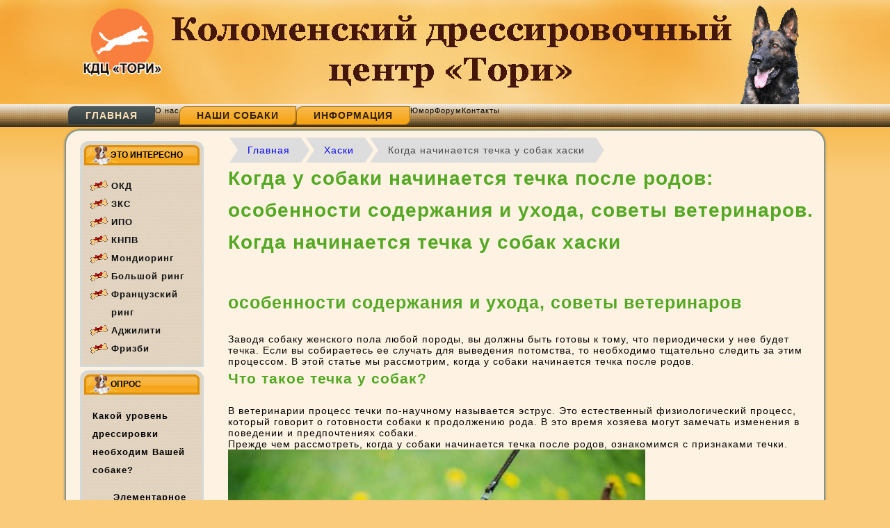

--- FILE ---
content_type: text/html
request_url: https://kdc-tori.ru/haski/kogda-nachinaetsya-techka-u-sobak-haski.html
body_size: 13147
content:
<!DOCTYPE html PUBLIC "-//W3C//DTD XHTML 1.0 Transitional//EN" "http://www.w3.org/TR/xhtml1/DTD/xhtml1-transitional.dtd">
<html xmlns="http://www.w3.org/1999/xhtml" xml:lang="ru-ru" lang="ru-ru">
<head>
   <base href=""/>
  <meta http-equiv="content-type" content="text/html; charset=utf-8"/>
  <meta name="robots" content="index, follow"/>
  <meta name="keywords" content="дрессировка собак в коломне,обучение собак,дрессировочный центр, тори, окд,зкс,ипо,аджилити,фризби,мондиоринг,большой ринг,французский ринг,"/>
<meta name="description" content="особенности содержания и ухода, советы ветеринаровЗаводя собаку женского пола любой породы, вы должны быть готовы к тому, что периодически у нее будет течка. Если вы собираетесь ее случать для выведения потомства, то необходимо......" />
  <meta name="generator" content="KDC-TORI"/>
<title>Когда начинается течка у собак хаски. Когда у собаки начинается течка после родов: особенности содержания и ухода, советы ветеринаров</title>
  <link href="index.php_format=feed&amp;type=rss" rel="alternate" type="application/rss+xml" title="RSS 2.0"/>
  <link href="index.php_format=feed&amp;type=atom" rel="alternate" type="application/atom+xml" title="Atom 1.0"/>
  <link href="/templates/torinew1/favicon.css" rel="shortcut icon" type="image/x-icon"/>
  <link rel="stylesheet" href="/plugins/system/jcemediabox/css/jcemediabox.css_v=1017.css" type="text/css"/>
  <link rel="stylesheet" href="/plugins/system/jcemediabox/themes/standard/css/style.css_version=1017.css" type="text/css"/>
  <link rel="stylesheet" href="/plugins/system/yoo_effects/lightbox/shadowbox.css" type="text/css"/>
  <script type="2334bfea074888a5efb3879d-text/javascript" src="/plugins/system/jcemediabox/js/jcemediabox.js_v=1017"></script>
  <script type="2334bfea074888a5efb3879d-text/javascript" src="/plugins/system/jcemediabox/js/mediaobject.js_v=1017"></script>
  <script type="2334bfea074888a5efb3879d-text/javascript" src="/plugins/system/jcemediabox/addons/default.js_v=1017"></script>
  <script type="2334bfea074888a5efb3879d-text/javascript" src="/media/system/js/mootools.js"></script>
  <script type="2334bfea074888a5efb3879d-text/javascript" src="/media/system/js/caption.js"></script>
  <script type="2334bfea074888a5efb3879d-text/javascript">
	JCEMediaObject.init('/', {flash:"10,0,22,87",windowmedia:"5,1,52,701",quicktime:"6,0,2,0",realmedia:"7,0,0,0",shockwave:"8,5,1,0"});JCEMediaBox.init({popup:{width:"",height:"",legacy:0,lightbox:0,shadowbox:0,resize:1,icons:1,overlay:1,overlayopacity:0.8,overlaycolor:"#000000",fadespeed:500,scalespeed:500,hideobjects:0,scrolling:"fixed",close:2,labels:{'close':'Закрыть','next':'Следующее','previous':'Предыдущее','cancel':'Отменить','numbers':'{$current} из {$total}'}},tooltip:{className:"tooltip",opacity:0.8,speed:150,position:"br",offsets:{x: 16, y: 16}},base:"/",imgpath:"plugins/system/jcemediabox/img",theme:"standard",themecustom:"",themepath:"plugins/system/jcemediabox/themes"});
  </script>
  <script type="2334bfea074888a5efb3879d-text/javascript">var YOOeffects = { url: 'http://kdc-tori.ru/plugins/system/yoo_effects/lightbox/' };</script>
<script type="2334bfea074888a5efb3879d-text/javascript" src="/web/20171107143830js_/http://kdc-tori.ru/plugins/system/yoo_effects/yoo_effects.js.php_lb=1&amp;re=1&amp;sl=1"></script>

 <link rel="stylesheet" href="/templates/system/css/system.css" type="text/css"/>
 <link rel="stylesheet" href="/templates/system/css/general.css" type="text/css"/>
 <link rel="stylesheet" type="text/css" href="/templates/torinew1/css/template.css" media="screen"/>
 <!--[if IE 6]><link rel="stylesheet" href="/templates/torinew1/css/template.ie6.css" type="text/css" media="screen" /><![endif]-->
 <!--[if IE 7]><link rel="stylesheet" href="/templates/torinew1/css/template.ie7.css" type="text/css" media="screen" /><![endif]-->
 <script type="2334bfea074888a5efb3879d-text/javascript">if ('undefined' != typeof jQuery) document._artxJQueryBackup = jQuery;</script>
 <script type="2334bfea074888a5efb3879d-text/javascript" src="/templates/torinew1/jquery.js"></script>
 <script type="2334bfea074888a5efb3879d-text/javascript">jQuery.noConflict();</script>
 <script type="2334bfea074888a5efb3879d-text/javascript" src="/templates/torinew1/script.js"></script>
 <script type="2334bfea074888a5efb3879d-text/javascript">if (document._artxJQueryBackup) jQuery = document._artxJQueryBackup;</script>
</head>
<body class="art-j15">
<div id="art-page-background-glare">
    <div id="art-page-background-glare-image"> </div>
</div>
<div id="art-main">
    <div class="cleared reset-box"></div>
<div class="art-header">
    <div class="art-header-clip">
    <div class="art-header-center">
        <div class="art-header-jpeg"></div>
    </div>
    </div>
<div class="art-header-wrapper">
<div class="art-header-inner">
<div class="art-logo">
 <h1 class="art-logo-name"><a href="index.html"><img src="/images/stories/logos1.png"> </a></h1>
</div>

</div>
</div>
</div>
<div class="cleared reset-box"></div>
<div class="art-nav">
	<div class="art-nav-l"></div>
	<div class="art-nav-r"></div>
<div class="art-nav-outer">
<div class="art-nav-wrapper">
<div class="art-nav-inner">
			<ul class="art-hmenu"><li id="current" class="active item1"><a href="index.html" class=" active"><span class="l"></span><span class="r"></span><span class="t">Главная</span></a></li><li class="item20"><span class="l"></span><span class="r"></span><span class="t">О нас</span></li><li class="parent item16"><a><span class="l"></span><span class="r"></span><span class="t">Наши собаки</span></a><ul><li class="item23">Репортаж</li><li class="item24">Фотоальбом</li><li class="item22">Видео</li></ul></li><li class="parent item4"><a><span class="l"></span><span class="r"></span><span class="t">Информация</span></a><ul><li class="item25">Новости</li><li class="item26">Статьи</li><li class="item27">Ветеринария</li><li class="item28">Разное</li></ul></li><li class="item13"><span class="l"></span><span class="r"></span><span class="t">Юмор</span></li><li class="item29"><span class="l"></span><span class="r"></span><span class="t">Форум</span></li><li class="item21"><span class="l"></span><span class="r"></span><span class="t">Контакты</span></li></ul></div>
</div>
</div>
</div>
<div class="cleared reset-box"></div>
<div class="art-sheet">
    <div class="art-sheet-tl"></div>
    <div class="art-sheet-tr"></div>
    <div class="art-sheet-bl"></div>
    <div class="art-sheet-br"></div>
    <div class="art-sheet-tc"></div>
    <div class="art-sheet-bc"></div>
    <div class="art-sheet-cl"></div>
    <div class="art-sheet-cr"></div>
    <div class="art-sheet-cc"></div>
    <div class="art-sheet-body">
<div class="art-content-layout">
    <div class="art-content-layout-row">
<div class="art-layout-cell art-sidebar1">
        <div class="art-block">
            <div class="art-block-tl"></div>
            <div class="art-block-tr"></div>
            <div class="art-block-bl"></div>
            <div class="art-block-br"></div>
            <div class="art-block-tc"></div>
            <div class="art-block-bc"></div>
            <div class="art-block-cl"></div>
            <div class="art-block-cr"></div>
            <div class="art-block-cc"></div>
            <div class="art-block-body">
        
                <div class="art-blockheader">
            <div class="l"></div>
            <div class="r"></div>
            <h3 class="t">
        Это интересно</h3>
        </div>
                <div class="art-blockcontent">
            <div class="art-blockcontent-body">
        
        <ul id="mainlevel"><li>ОКД</li><li>ЗКС</li><li>ИПО</li><li>КНПВ</li><li>Мондиоринг</li><li>Большой ринг</li><li>Французский ринг</li><li>Аджилити</li><li>Фризби</li></ul>
        
        		<div class="cleared"></div>
            </div>
        </div>
        
        
        		<div class="cleared"></div>
            </div>
        </div>
        
        <div class="art-block">
            <div class="art-block-tl"></div>
            <div class="art-block-tr"></div>
            <div class="art-block-bl"></div>
            <div class="art-block-br"></div>
            <div class="art-block-tc"></div>
            <div class="art-block-bc"></div>
            <div class="art-block-cl"></div>
            <div class="art-block-cr"></div>
            <div class="art-block-cc"></div>
            <div class="art-block-body">
        
                <div class="art-blockheader">
            <div class="l"></div>
            <div class="r"></div>
            <h3 class="t">
        Опрос</h3>
        </div>
                <div class="art-blockcontent">
            <div class="art-blockcontent-body">
        
        <form action="/index.php" method="post" name="form2">

<table width="95%" border="0" cellspacing="0" cellpadding="1" align="center" class="poll">
<thead>
	<tr>
		<td style="font-weight: bold;">
			Какой уровень дрессировки необходим Вашей собаке?		</td>
	</tr>
</thead>
	<tr>
		<td align="center">
			<table class="pollstableborder" cellspacing="0" cellpadding="0" border="0">
							<tr>
					<td class="sectiontableentry2" valign="top">
						<input type="radio" name="voteid" id="voteid1" value="1" alt="1"/>
					</td>
					<td class="sectiontableentry2" valign="top">
						<label for="voteid1">
							Элементарное послушание в быту						</label>
					</td>
				</tr>
											<tr>
					<td class="sectiontableentry1" valign="top">
						<input type="radio" name="voteid" id="voteid2" value="2" alt="2"/>
					</td>
					<td class="sectiontableentry1" valign="top">
						<label for="voteid2">
							Чёткое выполнение команд						</label>
					</td>
				</tr>
											<tr>
					<td class="sectiontableentry2" valign="top">
						<input type="radio" name="voteid" id="voteid3" value="3" alt="3"/>
					</td>
					<td class="sectiontableentry2" valign="top">
						<label for="voteid3">
							Спорт и соревнования						</label>
					</td>
				</tr>
										</table>
		</td>
	</tr>
	<tr>
		<td>
			<div align="center">
				<span class="art-button-wrapper"><span class="art-button-l"> </span><span class="art-button-r"> </span><input type="submit" name="task_button" class="button art-button" value="ОК"/></span>
				&nbsp;
				<span class="art-button-wrapper"><span class="art-button-l"> </span><span class="art-button-r"> </span><input type="button" name="option" class="button art-button" value="Итоги" onclick="if (!window.__cfRLUnblockHandlers) return false; document.location.href='/component/poll/1-2012-01-27-19-01-00'" data-cf-modified-2334bfea074888a5efb3879d-="" /></span>
			</div>
		</td>
	</tr>
</table>

	<input type="hidden" name="option" value="com_poll"/>
	<input type="hidden" name="task" value="vote"/>
	<input type="hidden" name="id" value="1"/>
	<input type="hidden" name="233aed1c244a47b87fd8a973db1356af" value="1"/></form>
        
        		<div class="cleared"></div>
            </div>
        </div>
        
        
        		<div class="cleared"></div>
            </div>
        </div>
        
        <div class="art-block">
            <div class="art-block-tl"></div>
            <div class="art-block-tr"></div>
            <div class="art-block-bl"></div>
            <div class="art-block-br"></div>
            <div class="art-block-tc"></div>
            <div class="art-block-bc"></div>
            <div class="art-block-cl"></div>
            <div class="art-block-cr"></div>
            <div class="art-block-cc"></div>
            <div class="art-block-body">
        
                <div class="art-blockheader">
            <div class="l"></div>
            <div class="r"></div>
            <h3 class="t">
        Полезные ссылки</h3>
        </div>
                <div class="art-blockcontent">
            <div class="art-blockcontent-body">
        
        <p style="text-align: center;"><span style="font-size: 12pt;">РКФ</span></p>
<p style="text-align: center;"><img src="/images/stories/foto/6c70d776_resizedScaled_230to225.gif" alt=""/></p>
<p style="text-align: center;">&nbsp;</p>
<p style="text-align: center;"><span style="color: #000000; font-size: 12pt;"><span style="color: #000000;">Все о дрессировке собак</span></span></p>
<p style="text-align: center;"><span style="color: #000000;"><span style="color: #000000;"><img src="/images/stories/foto/top.jpg" alt=""/></span></span></p>
<p style="text-align: center;"><span style="color: #000000;"><span style="color: #000000;"><br/></span></span></p>
<p style="text-align: center;"><span style="color: #000000; font-size: 12pt;"><span style="color: #000000;">Стрижка собак в Коломне</span></span></p>
<p style="text-align: center;"><span style="color: #000000;"><span style="color: #000000;"><img src="/images/stories/foto/zoopersona.jpg" alt=""/></span></span></p>
        
        		<div class="cleared"></div>
            </div>
        </div>
        
        
        		<div class="cleared"></div>
            </div>
        </div>
        
        <div class="art-block">
            <div class="art-block-tl"></div>
            <div class="art-block-tr"></div>
            <div class="art-block-bl"></div>
            <div class="art-block-br"></div>
            <div class="art-block-tc"></div>
            <div class="art-block-bc"></div>
            <div class="art-block-cl"></div>
            <div class="art-block-cr"></div>
            <div class="art-block-cc"></div>
            <div class="art-block-body">
        
                <div class="art-blockheader">
            <div class="l"></div>
            <div class="r"></div>
            <h3 class="t">
        Поиск по сайту</h3>
        </div>
                <div class="art-blockcontent">
            <div class="art-blockcontent-body">
        
        <form action="/index.php" method="post">
	<div class="search">
		<input name="searchword" id="mod_search_searchword" maxlength="20" alt="Поиск" class="inputbox" type="text" size="20" value="поиск..." onblur="if (!window.__cfRLUnblockHandlers) return false; if(this.value=='') this.value='поиск...';" onfocus="if (!window.__cfRLUnblockHandlers) return false; if(this.value=='поиск...') this.value='';" data-cf-modified-2334bfea074888a5efb3879d-="" /><span class="art-button-wrapper"><span class="art-button-l"> </span><span class="art-button-r"> </span><input type="submit" value="Поиск" class="button art-button" onclick="if (!window.__cfRLUnblockHandlers) return false; this.form.searchword.focus();" data-cf-modified-2334bfea074888a5efb3879d-="" /></span>	</div>
	<input type="hidden" name="task" value="search"/>
	<input type="hidden" name="option" value="com_search"/>
	<input type="hidden" name="Itemid" value="1"/>
</form>
        
        		<div class="cleared"></div>
            </div>
        </div>
        
        
        		<div class="cleared"></div>
            </div>
        </div>
        

  <div class="cleared"></div>
</div>
<div class="art-layout-cell art-content">
<div class="breadcrumb"><span><a href="/" title="">Главная</a></span><span><a href="/haski/index.html" title="Хаски">Хаски</a></span><span>Когда начинается течка у собак хаски</span></div>
		<h1>Когда у собаки начинается течка после родов: особенности содержания и ухода, советы ветеринаров. Когда начинается течка у собак хаски</h1><br><h2>особенности содержания и ухода, советы ветеринаров</h2><p>Заводя собаку женского пола любой породы, вы должны быть готовы к тому, что периодически у нее будет течка. Если вы собираетесь ее случать для выведения потомства, то необходимо тщательно следить за этим процессом. В этой статье мы рассмотрим, когда у собаки начинается течка после родов.</p> <h3>Что такое течка у собак?</h3> <p>В ветеринарии процесс течки по-научному называется эструс. Это естественный физиологический процесс, который говорит о готовности собаки к продолжению рода. В это время хозяева могут замечать изменения в поведении и предпочтениях собаки.</p><p>Прежде чем рассмотреть, когда у собаки начинается течка после родов, ознакомимся с признаками течки.</p> <img src="/img/kogda-nachinaetsya-techka-u-sobak-haski_0.jpg" /> <h3>Как проявляется течка?</h3> <p>Период течки у суки можно определить по следующим признакам:</p> <ul><li>наличие кровянистых выделений из половых органов;</li> <li>изменение поведения - может наблюдаться либо повышенная активность, либо несвойственная агрессивность и раздражительность;</li> <li>наличие грусти, тоски или плохого настроения;</li> <li>частые позывы к мочеиспусканию;</li> <li>повышенное внимание со стороны кабелей - они могут буквально окружать и преследовать вашу любимицу;</li> <li>потеря животным шерсти в больших количествах - линька.</li> </ul><p>Поведение собак во время течки может зависеть от размера животного. Крупные сучки могут вести себя агрессивно, даже если ранее за ними такого не замечалось. Стоит быть бдительнее, если ваша собака перестала выполнять даже самые привычные команды.</p> <h3>Продолжительность эструса</h3> <p>Период течки у суки длится примерно 20-22 дня. Все это время можно разделить на составляющие.</p><p>Первый период называется проэструс. Длится он в среднем 8 дней. В это время у суки наблюдаются кровянистые выделения в достаточно большом объеме. Вязать в это время собаку нельзя. В плане ухода лучше использовать специальное белье или ограничить ее передвижения.</p><p>Следующий период - это собственно эструс. На протяжении недели у сучки наблюдается повышенная половая активность. В это время как раз и нужно вязать животное.</p><p>Последний период течки носит название диэструс. Продолжительность его составляет несколько дней. В это время собаку уже тоже не вяжут, так как она пассивна и не стремится к спариванию.</p><p>Когда у самки течки нет, то этот период называется анэструс. В норме молодые особи течкуют 2 раза в год, а пожилые - 1 раз в год.</p> <h3>Эструс после родов</h3> <p>Когда у собаки начинается течка после родов, хозяевам нужно быть особенно наблюдательными. Любые изменения в ходе протекания этого процесса должны послужить поводом для обращения к ветеринару.</p><p>Обычно течка у рожавшей суки возобновляется спустя примерно полгода после того, как она ощенилась. Восстановление после родов и кормление потомства молоком не должны нарушить процесс эструса. Он должен быть абсолютно таким же, как у молодой нерожавшей самки.</p><p>Следует обратить ваше внимание на то, что не желательно осуществлять вязку сразу во время первой после родов течки. Организм собаки еще очень слаб, она не готова вновь принести потомство. К тому же, это может сказаться на здоровье щенят и будущей мамы.</p><p>Тогда возникает вопрос, когда у собаки начинается течка, через какое время после родов ее можно снова случать. За ответом на этот вопрос рекомендовано обратится к ветеринару. Он осмотрит вашу собаку и, оценив состояние ее здоровья и репродуктивной системы, скажет, когда лучше снова ее вязать.</p><p>Если у вашей собаки роды прошли без осложнений, она достаточно быстро оправилась после них, то вязать ее можно, переждав лишь одну течку. То есть получается через год после родов.</p> <img src="/img/kogda-nachinaetsya-techka-u-sobak-haski_1.jpg" /> <h3>Особенности содержания и ухода</h3> <p>Поскольку течка до родов и после них ничем не отличается, то существуют общие правила ухода за собаками в это время.</p><p>Итак, когда у собаки будет течка после родов, необходимо помечать ее начало и конец. Это рекомендуют делать с момента первой течки самки. Так вы сможете отслеживать моменты эструса и быть готовыми к следующей течке.</p><p>Если вы еще не планируете вязку своей суки, то на прогулке нужно постоянно держать ее на поводке. А также быть очень внимательным и не подпускать к ней близко кобелей. Если вы этот момент упустите из виду, и процесс спаривания начнется, прервать его и оттащить кобеля будет очень сложно. К тому же, это может быть опасно, так как многие животные во время течки становятся агрессивными и им может просто не понравится то, что вы решили им помешать.</p><p>Во время течки не рекомендуется допускать купание самки в водоемах, так как это чревато тем, что она подхватит инфекцию. Лучше на время ограничить эти процедуры, даже если животному жарко. Можно смочить чистой водой нос, тыльную сторону ушей и подушечки на лапах.</p><p>Для течных собак предусмотрено специальное белье. Оно представляет собой трусы без швов с отверстием для хвоста. Однако многие ветеринары против этого девайса. Они считают, что собака должна сама себя вылизать в период течки. Кровянистые выделения из петли в это время являются физиологической нормой, а трусы придуманы, чтобы облегчить жизнь хозяевам.</p><p>Однако, если вы все же собираетесь надевать их на свою собаку, то нужно иметь ввиду, что они должны быть изготовлены из натуральной ткани и четко подходить по размеру. Если эти условия не будут соблюдены, то вы рискуете навредить здоровью самки.</p> <h3>Хаски и цвергшнауцер: советы ветеринаров</h3> <img src="/img/kogda-nachinaetsya-techka-u-sobak-haski_2.jpg" /> <p>Когда у хаски начинается течка после родов, у собаки наблюдаются те же признаки, что и у других пород. Повторная течка у хаски после того, как она ощенилась, наступает через 4-7 месяцев. Протекает она так же, как и у других собак.</p><p>Однако разводить собак породы хаски довольно хлопотное дело. За качество потомства у этой породы отвечает именно самка. Взаимоотношения между сукой и кобелем выстраиваются на протяжении долгого времени.</p><p>Однако отличие все же есть. Если собак других пород можно вязать через 1 течку после родов, то в случае с хаски лучше переждать 2, а то и 3 течки. Это необходимо, чтобы собака полностью восстановилась и окрепла для вывода следующего потомства.</p> <img src="/img/kogda-nachinaetsya-techka-u-sobak-haski_3.jpg" /> <p>Когда у собаки начинается течка после родов, цвергшнауцера сложно призвать к порядку. Эта порода отличается агрессивностью во время течки и вязки, несмотря на свой небольшой размер.</p><p>Течка ничем не отличается от других пород. Случать сучку после родов рекомендовано в третью вязку, не чаще 1 раза в год. После 9 лет вязку прекращают совсем.</p><p><span class="mylink" data-url="https://autogear.ru/article/395805/kogda-u-sobaki-nachinaetsya-techka-posle-rodov-osobennosti-soderjaniya-i-uhoda-sovetyi-veterinarov/">autogear.ru</span></p><h2>Когда начинается течка у собак хаски — Наши домашние</h2> Комментарии пользователей Миршат Дуитов 08.12.2017 - 20:30 <p>Здраствуйте подскажете пожалуйста вторая течка через сколько дней у хаски?</p> Zhibeka Mekebaeva 11.12.2017 - 14:17 <p>через пол года либо через год</p> Анастасия Волкова 10.12.2017 - 05:20 <p>Какая милая дворняжка, я влюбилась)))</p> Cat viki 13.12.2017 - 03:03 <p>вы будете щенков продавать?</p> Сибирская Хаски Калининград 15.12.2017 - 18:05 <p>Да, естественно.</p> <p><span class="mylink" data-url="http://russitourism.ru/video/kogda-nachinaetsya-techka-u-sobak-khaski">russitourism.ru</span></p><h2>особенности содержания и ухода, советы ветеринаров</h2>Дом и семья 20 июня 2018 <p>Заводя собаку женского пола любой породы, вы должны быть готовы к тому, что периодически у нее будет течка. Если вы собираетесь ее случать для выведения потомства, то необходимо тщательно следить за этим процессом. В этой статье мы рассмотрим, когда у собаки начинается течка после родов.</p> <h3>Что такое течка у собак?</h3> <p>В ветеринарии процесс течки по-научному называется эструс. Это естественный физиологический процесс, который говорит о готовности собаки к продолжению рода. В это время хозяева могут замечать изменения в поведении и предпочтениях собаки.</p><p>Прежде чем рассмотреть, когда у собаки начинается течка после родов, ознакомимся с признаками течки.</p> <img src="/img/kogda-nachinaetsya-techka-u-sobak-haski_4.jpg" /><h3>Как проявляется течка?</h3> <p>Период течки у суки можно определить по следующим признакам:</p> <ul><li>наличие кровянистых выделений из половых органов;</li> <li>изменение поведения - может наблюдаться либо повышенная активность, либо несвойственная агрессивность и раздражительность;</li> <li>наличие грусти, тоски или плохого настроения;</li> <li>частые позывы к мочеиспусканию;</li> <li>повышенное внимание со стороны кабелей - они могут буквально окружать и преследовать вашу любимицу;</li> <li>потеря животным шерсти в больших количествах - линька.</li> </ul><p>Поведение собак во время течки может зависеть от размера животного. Крупные сучки могут вести себя агрессивно, даже если ранее за ними такого не замечалось. Стоит быть бдительнее, если ваша собака перестала выполнять даже самые привычные команды.</p>&#13; &#13; &#13; <p>А вот маленькие породы собак, наоборот, становятся слишком активными, игривыми и даже навязчивыми.</p><p>Когда у собаки начинается течка, после родов или в любое другое время, нужно быть особенно бдительным во время прогулки с ней. Лучше постоянно держать ее на поводке, для избежания нежелательной вязки.</p> <img src="/img/kogda-nachinaetsya-techka-u-sobak-haski_5.jpg" /><h3>Видео по теме</h3><iframe src="https://www.youtube.com/embed/7voqiVE4MSo" frameborder="0" allow="autoplay; encrypted-media" allowfullscreen=""/></iframe><h3>Продолжительность эструса</h3> <p>Период течки у суки длится примерно 20-22 дня. Все это время можно разделить на составляющие.</p><p>Первый период называется проэструс. Длится он в среднем 8 дней. В это время у суки наблюдаются кровянистые выделения в достаточно большом объеме. Вязать в это время собаку нельзя. В плане ухода лучше использовать специальное белье или ограничить ее передвижения.</p><p>Следующий период - это собственно эструс. На протяжении недели у сучки наблюдается повышенная половая активность. В это время как раз и нужно вязать животное.</p><p>Последний период течки носит название диэструс. Продолжительность его составляет несколько дней. В это время собаку уже тоже не вяжут, так как она пассивна и не стремится к спариванию.</p><p>Когда у самки течки нет, то этот период называется анэструс. В норме молодые особи течкуют 2 раза в год, а пожилые - 1 раз в год.</p> <h3>Эструс после родов</h3> <p>Когда у собаки начинается течка после родов, хозяевам нужно быть особенно наблюдательными. Любые изменения в ходе протекания этого процесса должны послужить поводом для обращения к ветеринару.</p>&#13; &#13; &#13; <p>Обычно течка у рожавшей суки возобновляется спустя примерно полгода после того, как она ощенилась. Восстановление после родов и кормление потомства молоком не должны нарушить процесс эструса. Он должен быть абсолютно таким же, как у молодой нерожавшей самки.</p><p>Следует обратить ваше внимание на то, что не желательно осуществлять вязку сразу во время первой после родов течки. Организм собаки еще очень слаб, она не готова вновь принести потомство. К тому же, это может сказаться на здоровье щенят и будущей мамы.</p><p>Тогда возникает вопрос, когда у собаки начинается течка, через какое время после родов ее можно снова случать. За ответом на этот вопрос рекомендовано обратится к ветеринару. Он осмотрит вашу собаку и, оценив состояние ее здоровья и репродуктивной системы, скажет, когда лучше снова ее вязать.</p>&#13; <p>Если у вашей собаки роды прошли без осложнений, она достаточно быстро оправилась после них, то вязать ее можно, переждав лишь одну течку. То есть получается через год после родов.</p> <img src="/img/kogda-nachinaetsya-techka-u-sobak-haski_6.jpg" /><h3>Особенности содержания и ухода</h3> <p>Поскольку течка до родов и после них ничем не отличается, то существуют общие правила ухода за собаками в это время.</p><p>Итак, когда у собаки будет течка после родов, необходимо помечать ее начало и конец. Это рекомендуют делать с момента первой течки самки. Так вы сможете отслеживать моменты эструса и быть готовыми к следующей течке.</p><p>Если вы еще не планируете вязку своей суки, то на прогулке нужно постоянно держать ее на поводке. А также быть очень внимательным и не подпускать к ней близко кобелей. Если вы этот момент упустите из виду, и процесс спаривания начнется, прервать его и оттащить кобеля будет очень сложно. К тому же, это может быть опасно, так как многие животные во время течки становятся агрессивными и им может просто не понравится то, что вы решили им помешать.</p>&#13; <p>Во время течки не рекомендуется допускать купание самки в водоемах, так как это чревато тем, что она подхватит инфекцию. Лучше на время ограничить эти процедуры, даже если животному жарко. Можно смочить чистой водой нос, тыльную сторону ушей и подушечки на лапах.</p><p>Для течных собак предусмотрено специальное белье. Оно представляет собой трусы без швов с отверстием для хвоста. Однако многие ветеринары против этого девайса. Они считают, что собака должна сама себя вылизать в период течки. Кровянистые выделения из петли в это время являются физиологической нормой, а трусы придуманы, чтобы облегчить жизнь хозяевам.</p><p>Однако, если вы все же собираетесь надевать их на свою собаку, то нужно иметь ввиду, что они должны быть изготовлены из натуральной ткани и четко подходить по размеру. Если эти условия не будут соблюдены, то вы рискуете навредить здоровью самки.</p> <h3>Хаски и цвергшнауцер: советы ветеринаров</h3> <img src="/img/kogda-nachinaetsya-techka-u-sobak-haski_7.jpg" /><p>Когда у хаски начинается течка после родов, у собаки наблюдаются те же признаки, что и у других пород. Повторная течка у хаски после того, как она ощенилась, наступает через 4-7 месяцев. Протекает она так же, как и у других собак.</p><p>Однако разводить собак породы хаски довольно хлопотное дело. За качество потомства у этой породы отвечает именно самка. Взаимоотношения между сукой и кобелем выстраиваются на протяжении долгого времени.</p><p>Однако отличие все же есть. Если собак других пород можно вязать через 1 течку после родов, то в случае с хаски лучше переждать 2, а то и 3 течки. Это необходимо, чтобы собака полностью восстановилась и окрепла для вывода следующего потомства.</p> <img src="/img/kogda-nachinaetsya-techka-u-sobak-haski_8.jpg" /><p>Когда у собаки начинается течка после родов, цвергшнауцера сложно призвать к порядку. Эта порода отличается агрессивностью во время течки и вязки, несмотря на свой небольшой размер.</p><p>Течка ничем не отличается от других пород. Случать сучку после родов рекомендовано в третью вязку, не чаще 1 раза в год. После 9 лет вязку прекращают совсем.</p>Источник: fb.ru Дом и семья Порода собак московская сторожевая: фото, характер, особенности содержания и отзывы собаководов<p>В каждой стране есть национальные породы собак. В России к отечественным караульным и сторожевым видам относятся среднеазиатская, кавказская, южнорусская овчарки, черный русский терьер и московская сторожевая. О после... </p> Дом и семья Мелкие породы собак: особенности содержания и ухода<p>Маленьких собак очень любят городские жители. В чем секрет этих миниатюрных созданий? На этот вопрос каждый владелец «мини-собаки» ответит по-разному. Не вызывает разногласий только одно: эти милые животны... </p> Бизнес Камерунская коза: особенности содержания и ухода<p>В последние годы многие отечественные фермеры начали проявлять повышенный интерес к карликовым козам. Эти животные были одомашнены жителями Ближнего Востока около девяти тысячелетий назад. На территорию современной Ев... </p> Дом и семья Рыбка вуалехвост: описание, особенности содержания и уход<p>Одной из самых распространенных и любимых аквариумистами рыбок является вуалехвост. Красивая и спокойная обитательница водной стихии является настоящим украшением аквариума и у многих ассоциируется с золотой рыбкой из... </p> Дом и семья Необычные домашние животные: мини-пиги, паук-птицеед, домашний волк. Особенности содержания и ухода<p>В последнее время в квартирах появляются необычные домашние животные. А какие это звери? В квартирах можно встретить не только хорька, мини-свинку, но даже домашнего волка. Сейчас мы рассмотрим наиболее популярных нео... </p> Домашний уют Хищное растение росянка: особенности содержания и ухода<p>Свое название травянистое растение росянка получило благодаря листьям с ворсинками, усеянными капельками вязкой жидкости. В ее состав входит алкалоид кониин, парализующий жертву, и пищеварительные ферменты. На солнце ... </p> Дом и семья Какие бывают виды пинчеров: фото и описание, особенности содержания и ухода<p>Пинчеры – это группа, объединяющая несколько пород собак, выведенных для ловли крыс и охраны человеческого жилья. Практически все эти животные имеют немецкие корни и купированные уши. В сегодняшней статье вы най... </p> Автомобили Yamaha XT 600: технические характеристики, максимальная скорость, особенности эксплуатации и ухода, советы по ремонту и отзывы владельцев<p>Легендарной моделью, выпущенной японским мотопроизводителем Yamaha, на протяжении длительного времени считался мотоцикл XT 600, разработанный в восьмидесятых годах прошлого века. Узкоспециализированный эндуро с течени... </p> Дом и семья Как мыть крыс? Декоративные крысы: виды, особенности содержания и ухода<p>Приобретая домашнего питомца, взвешивают все за и против. Если выбор пал на крысу, то следует учитывать некоторые важные моменты. Существует много видов крыс. Какую из них приобрести - дело вкуса. Отсюда и соответству... </p> Бизнес Можно ли давать кроликам хлеб: особенности содержания и ухода, рацион питания, советы<p>Кролики (как и любые другие животные) нуждаются в полноценном питании. ЖКТ у этих животных, к сожалению, достаточно слабый. И многие фермеры, а также любители домашних животных, задумываются о том, какие продукты след... </p><p><span class="mylink" data-url="http://monateka.com/article/279844/">monateka.com</span></p><table><h2>Первая течка у собак. Когда начинается течка у собак. Кавказская овчарка.</h2><td valign="top"> &#13; <p>У Вас в доме появилась молодая сука и теперь Вам предстоит научиться периодически проходить с ней цикл течки и приспособиться к этому неизбежному процессу.</p>&#13; <h3>Когда начинается течка у собак?</h3>&#13; <p>Первая течка у собак обычно начинается после смены зубов, но точного срока предугадать невозможно, т.к. течка завершает определенный этап развития организма молодой суки. У каждой собаки он свой. У крупных пород развитие собаки идет дольше и часты случаи сдвига первой течки до годовалого возраста собаки. Даже внутри одной породы, например кавказской овчарки, мы имели сроки начала первой течки с 6 месяцев до 13 месяцев (очень могучая и большая сука)!</p>&#13; &#13;&#13;&#13; <p> </p>&#13; <p>Что может помочь в предположении срока?Вам надо поинтересоваться, когда началась первая течка у матери Вашей собаки и как она проходила. Особенности, поведение, течение беременности и родов передаются от матерей к дочерям и по опыту, в большинстве случаев, это подтверждается.</p>&#13; <h3>Как заметить наступление течки или признаки течки у собак?</h3>&#13; <p>Приближение течки можно заметить во время прогулки с собакой. Собака часто мочится.Поведение может меняться, зачастую собака становится активной, игривой, и непослушной. Гормоны начинают "играть", и инстинкт толкает ее к свободному поведению. Сука делает частые метки - запаховые "приманки" для кобелей.Суке хочется изучать все более обширные территории, тем самым, распространяя свой запах, заманивая потенциальных "женихов". Часто суки перед течкой начинают линять.Кобели в этот период подходят к суке, обнюхивают ее, но садки на суку не производят, да и сама сука ведет себя более агрессивно к кобелям.При осмотре собаки, владелец замечает изменение в половых органах суки. Петля становится все более и более набухшей, при надавливании можно увидеть выделения светло - розового или мутновато - розового цвета.Если вы заметили изменения в поведении собаки, не ленитесь и проверяйте ежедневно собаку на приход течки, промакивая салфеткой или туалетной бумагой петлю у суки. Розоватые выделения и будут началом течки - пометьте этот день в записной книжке собаки.</p>&#13; <h3>Протекание первой течки у собаки.</h3>&#13; <p>Первая течка у собак бывает короче последующих течек. Часто у суки отмечаются только слабые проявления течки - незначительное выделение крови и малая привлекательность для кобелей. Это состояние называют скрытая течка, но это все равно полноценная первая течка собаки. Важно не пропустить время начала первой, а в последующем и второй течки, чтобы правильно определить интервалы между течками, знать их сроки и продолжительность течки.Эти показатели помогут владельцу определить правильный срок будущей вязки, которую проводят обычно на 3-ю течку.</p>&#13; <h3>Поведение собаки во время течки.</h3>&#13; <p>В период первой течки владельцев ждут сюрпризы от их воспитанных собак! Надо быть очень внимательными и предусмотрительными, т.к. суки, даже хорошо отдрессированные и всегда ранее послушные, демонстрируют свое непослушание и просто убегают от хозяина, игнорируя отработанные команды. Выход один - прогулки только на поводке!Если Ваша собака живет в свободном режиме на Вашей территории, то с момента начала течки, мы советуем закрывать собаку в вольере и прогуливать ее только на поводке.</p>&#13; <h3>Еще статьи на тему "течка у собак":</h3>&#13; <p> </p></td> </table><p><span class="mylink" data-url="http://dog-zd.ru/firstheat.html">dog-zd.ru</span></p><table><hr>
		<ul class="relpost">
		<li><a href="/haski/chem-otlichaetsya-haski-ot-sibirskoj-haski.html" title="Чем отличается хаски от сибирской хаски"><div class="relimg"><img src="/img/chem-otlichaetsya-haski-ot-sibirskoj-haski_0.jpg" /></div>Чем отличается хаски от сибирской хаски</a></li>
				<li><a href="/haski/voler-dlya-haski-svoimi-rukami-chertezhi.html" title="Вольер для хаски своими руками чертежи"><div class="relimg"><img src="/img/voler-dlya-haski-svoimi-rukami-chertezhi_0.jpg" /></div>Вольер для хаски своими руками чертежи</a></li>
				<li><a href="/haski/kak-vybrat-cshenka-haski-dlya-kvartiry.html" title="Как выбрать щенка хаски для квартиры"><div class="relimg"><img src="/img/kak-vybrat-cshenka-haski-dlya-kvartiry_0.jpg" /></div>Как выбрать щенка хаски для квартиры</a></li>
				<li><a href="/haski/pochemu-u-haski-krasnye-belki-glaz.html" title="Почему у хаски красные белки глаз"><div class="relimg"><img src="/img/pochemu-u-haski-krasnye-belki-glaz_0.jpg" /></div>Почему у хаски красные белки глаз</a></li>
				<li><a href="/haski/kak-priuchit-k-lotku-cshenka-haski.html" title="Как приучить к лотку щенка хаски"><div class="relimg"><img src="/img/kak-priuchit-k-lotku-cshenka-haski_0.jpg" /></div>Как приучить к лотку щенка хаски</a></li>
				<li><a href="/haski/pervaya-techka-u-haski-chto-delat.html" title="Первая течка у хаски что делать"><div class="relimg"><img src="/img/pervaya-techka-u-haski-chto-delat_0.jpg" /></div>Первая течка у хаски что делать</a></li>
				<li><a href="/haski/vo-skolko-u-haski-nachinaetsya-techka.html" title="Во сколько у хаски начинается течка"><div class="relimg"><img src="/img/vo-skolko-u-haski-nachinaetsya-techka_0.jpg" /></div>Во сколько у хаски начинается течка</a></li>
				<li><a href="/haski/skolko-stoit-cshenok-haski-v-belgorode.html" title="Сколько стоит щенок хаски в белгороде"><div class="relimg"><img src="/img//def.jpg" /></div>Сколько стоит щенок хаски в белгороде</a></li>
				<li><a href="/haski/smes-haski-i-zolotogo-retrivera-foto.html" title="Смесь хаски и золотого ретривера фото"><div class="relimg"><img src="/img/smes-haski-i-zolotogo-retrivera-foto_0.jpg" /></div>Смесь хаски и золотого ретривера фото</a></li>
				<li><a href="/haski/krasivye-klichki-dlya-sobak-haski-devochek.html" title="Красивые клички для собак хаски девочек"><div class="relimg"><img src="/img/krasivye-klichki-dlya-sobak-haski-devochek_0.jpg" /></div>Красивые клички для собак хаски девочек</a></li>
				<li><a href="/haski/haski-kto-luchshe-malchik-ili-devochka.html" title="Хаски кто лучше мальчик или девочка"><div class="relimg"><img src="/img//def.jpg" /></div>Хаски кто лучше мальчик или девочка</a></li>
				</ul></table>
</div>

    </div>
</div>
<div class="cleared"></div>



		<div class="cleared"></div>
    </div>
</div>


<noindex>
	<link href="/popInc/style.css" rel="stylesheet" media="all">


 <div class="popup-wrapperSale">
    <input type="checkbox" class="popup-checkboxSale" id="popupCheckboxOneSale">
    <div class="popupSale">
      <div class="popup-contentSale">
        <label for="popupCheckboxOneSale" class="popup-closerSale">&#215;</label>
        <p class="contact_pop"><img src="/popInc/contact.jpg"></p>
	 <p class="PopLink"><img src="/popInc/contact.png"></p>
		
      </div>
    </div>
  </div>



  <div style="text-align:center;">
KDC-Toru | Все права защищены © 2018 | <a href="../sitemap.html">Карта сайта</a>
	</div>
</noindex>
<script type="2334bfea074888a5efb3879d-text/javascript">
jQuery(document).ready(function($) {
$('.mylink').replaceWith(function(){
return '<a href="' + $(this).attr('data-url')
+ '" title="' + $(this).attr('title')
+ '">' + $(this).html() + '</a>';
});
});
</script>
<!--LiveInternet counter--><script type="2334bfea074888a5efb3879d-text/javascript"><!--
document.write("<a href='http://www.liveinternet.ru/click'; "+
"target=_blank><img src='//counter.yadro.ru/hit?t22.1;r"+
escape(document.referrer)+((typeof(screen)=="undefined")?"":
";s"+screen.width+"*"+screen.height+"*"+(screen.colorDepth?
screen.colorDepth:screen.pixelDepth))+";u"+escape(document.URL)+
";"+Math.random()+
"' alt='' title='LiveInternet: показано число просмотров за 24"+
" часа, посетителей за 24 часа и за сегодня' "+
"border='0' width='0' height='0'><\/a>")
//--></script><!--/LiveInternet-->
<script src="/cdn-cgi/scripts/7d0fa10a/cloudflare-static/rocket-loader.min.js" data-cf-settings="2334bfea074888a5efb3879d-|49" defer></script><script defer src="https://static.cloudflareinsights.com/beacon.min.js/vcd15cbe7772f49c399c6a5babf22c1241717689176015" integrity="sha512-ZpsOmlRQV6y907TI0dKBHq9Md29nnaEIPlkf84rnaERnq6zvWvPUqr2ft8M1aS28oN72PdrCzSjY4U6VaAw1EQ==" data-cf-beacon='{"version":"2024.11.0","token":"9a3a928373114eba9df28210bae9045b","r":1,"server_timing":{"name":{"cfCacheStatus":true,"cfEdge":true,"cfExtPri":true,"cfL4":true,"cfOrigin":true,"cfSpeedBrain":true},"location_startswith":null}}' crossorigin="anonymous"></script>
</body>
</html>

--- FILE ---
content_type: text/css
request_url: https://kdc-tori.ru/templates/system/css/general.css
body_size: 546
content:
/* Form validation */
.invalid { border-color: #ff0000; }
label.invalid { color: #ff0000; }

/* Buttons */
#editor-xtd-buttons {
	padding: 5px;
}

.button2-left,
.button2-right,
.button2-left div,
.button2-right div {
	float: left;
}

.button2-left a,
.button2-right a,
.button2-left span,
.button2-right span {
	display: block;
	height: 22px;
	float: left;
	line-height: 22px;
	font-size: 11px;
	color: #666;
	cursor: pointer;
}

.button2-left span,
.button2-right span {
	cursor: default;
	color: #999;
}

.button2-left .page a,
.button2-right .page a,
.button2-left .page span,
.button2-right .page span {
	padding: 0 6px;
}

.page span {
	color: #000;
	font-weight: bold;
}

.button2-left a:hover,
.button2-right a:hover {
	text-decoration: none;
	color: #0B55C4;
}

.button2-left a,
.button2-left span {
	padding: 0 24px 0 6px;
}

.button2-right a,
.button2-right span {
	padding: 0 6px 0 24px;
}

.button2-left {
	background:  no-repeat;
	float: left;
	margin-left: 5px;
}

.button2-right {
	background: url(/templates/system/images/j_button2_right.png) 100% 0 no-repeat;
	float: left;
	margin-left: 5px;
}

.button2-left .image {
	background:  100% 0 no-repeat;
}

.button2-left .readmore {
	background:  100% 0 no-repeat;
}

.button2-left .pagebreak {
	background: url(/templates/system/images/j_button2_pagebreak.png) 100% 0 no-repeat;
}

.button2-left .blank {
	background:  100% 0 no-repeat;
}

/* Tooltips */
div.tooltip {
	float: left;
	background: #ffc;
	border: 1px solid #D4D5AA;
	padding: 5px;
	max-width: 200px;
	z-index:13000;
}

div.tooltip h4 {
	padding: 0;
	margin: 0;
	font-size: 95%;
	font-weight: bold;
	margin-top: -15px;
	padding-top: 15px;
	padding-bottom: 5px;
	background: url(/templates/system/images/selector-arrow.png) no-repeat;
}

div.tooltip p {
	font-size: 90%;
	margin: 0;
}

/* Caption fixes */
.img_caption.left {
	float: left;
	margin-right: 1em;
}

.img_caption.right {
	float: right;
	margin-left: 1em;
}

.img_caption.left p {
	clear: left;
	text-align: center;
}

.img_caption.right p {
	clear: right;
	text-align: center;
}

.img_caption  {
text-align: center!important;
}

.img_caption.none {
	margin-left:auto;
	margin-right:auto;
}

.caption.left {
	float: left;
	margin-right: 1em;
}

.caption.right {
	float: right;
	margin-left: 1em;
}

.caption.left p {
	clear: left;
	text-align: center;
}

.caption.right p {
	clear: right;
	text-align: center;
}

.caption.none {
	margin-left:auto;
	margin-right:auto;
}

.caption  {
	text-align: center!important;
}

/* Calendar */
a img.calendar {
	width: 16px;
	height: 16px;
	margin-left: 3px;
	background: url(/templates/system/images/calendar.png) no-repeat;
	cursor: pointer;
	vertical-align: middle;
}

/*
     FILE ARCHIVED ON 12:28:24 Oct 02, 2017 AND RETRIEVED FROM THE
     INTERNET ARCHIVE ON 03:27:12 Mar 24, 2018.
     JAVASCRIPT APPENDED BY WAYBACK MACHINE, COPYRIGHT INTERNET ARCHIVE.

     ALL OTHER CONTENT MAY ALSO BE PROTECTED BY COPYRIGHT (17 U.S.C.
     SECTION 108(a)(3)).
*/

--- FILE ---
content_type: text/css
request_url: https://kdc-tori.ru/templates/torinew1/css/template.css
body_size: 7795
content:
/* begin Page */
/* Created by Artisteer v3.0.0.45570 */

#art-main, table
{
    font-family:  Arial, Helvetica, Sans-Serif;
    font-style: normal;
    font-weight: normal;
    font-size: 11px;
    letter-spacing: 1px;
}

h1, h2, h3, h4, h5, h6, p, a, ul, ol, li
{
    margin: 0;
    padding: 0;
}

.art-postcontent,
.art-postcontent li,
.art-postcontent table,
.art-postcontent a,
.art-postcontent a:link,
.art-postcontent a:visited,
.art-postcontent a.visited,
.art-postcontent a:hover,
.art-postcontent a.hovered
{
    font-family: Georgia, "Times New Roman", Times, Serif;
    font-size: 13px;
    text-align: left;
    line-height: 150%;
}

h1, h2, h3, h4, h5, h6,
h1 a, h2 a, h3 a, h4 a, h5 a, h6 a,
h1 a:link, h2 a:link, h3 a:link, h4 a:link, h5 a:link, h6 a:link,
h1 a:visited, h2 a:visited, h3 a:visited, h4 a:visited, h5 a:visited, h6 a:visited,
h1 a:hover, h2 a:hover, h3 a:hover, h4 a:hover, h5 a:hover, h6 a:hover
{
  font-family: "Lucida Grande", "Lucida Sans Unicode", Arial, Helvetica, Sans-Serif;
  font-style: normal;
  font-weight: bold;
  font-size: 29px;
  text-decoration: none;
}

.art-postcontent a
{
  font-family:Аrial, Helvetica, Sans-Serif;
  text-decoration: underline;
  letter-spacing: 1px;
  color: #3366ff;
}

.art-postcontent a:link
{
  font-family:Arial, Helvetica, Sans-Serif;
  text-decoration: none;
  letter-spacing: 1px;
  color: #3366ff;
}

.art-postcontent a:visited, .art-postcontent a.visited
{
  color: #000000;
}

.art-postcontent  a:hover, .art-postcontent a.hover
{
  text-decoration: underline;
  color: #3366ff;
}

.art-postcontent h1
{
   color: #4C5757;
   font-family: Arial, Helvetica, Sans-Serif;
   font-size: 20px;
   text-align: left;
   letter-spacing: 3px;    
}

.art-blockcontent h1
{   font-family: Arial, Helvetica, Sans-Serif;
   font-size: 20px;
   text-align: left;
   letter-spacing: 3px;
 
}

.art-postcontent h1 a, .art-postcontent h1 a:link, .art-postcontent h1 a:hover, .art-postcontent h1 a:visited, .art-blockcontent h1 a, .art-blockcontent h1 a:link, .art-blockcontent h1 a:hover, .art-blockcontent h1 a:visited 
{
   font-family:Arial, Helvetica, Sans-Serif;
   font-size: 13px;
   text-align: left;
   letter-spacing: 3px; 
}

.art-postcontent h2
{
   color: #4C5757;
   font-size: 18px;
   text-align: left;
   letter-spacing: 2px;    
}

.art-blockcontent h2
{   font-size: 18px;
   text-align: left;
   letter-spacing: 2px;
 
}

.art-postcontent h2 a, .art-postcontent h2 a:link, .art-postcontent h2 a:hover, .art-postcontent h2 a:visited, .art-blockcontent h2 a, .art-blockcontent h2 a:link, .art-blockcontent h2 a:hover, .art-blockcontent h2 a:visited 
{
   font-size: 18px;
   text-align: left;
   letter-spacing: 2px; 
}

.art-postcontent h3
{
   color: #667575;
   font-size: 16px;
   text-align: left;
   letter-spacing: 2px;    
}

.art-blockcontent h3
{   font-size: 16px;
   text-align: left;
   letter-spacing: 2px;
 
}

.art-postcontent h3 a, .art-postcontent h3 a:link, .art-postcontent h3 a:hover, .art-postcontent h3 a:visited, .art-blockcontent h3 a, .art-blockcontent h3 a:link, .art-blockcontent h3 a:hover, .art-blockcontent h3 a:visited 
{
   font-size: 16px;
   text-align: left;
   letter-spacing: 2px; 
}

.art-postcontent h4
{
   color: #242929;
   font-size: 13px;
   text-align: left;
   letter-spacing: 2px;    
}

.art-blockcontent h4
{   font-size: 13px;
   text-align: left;
   letter-spacing: 2px;
 
}

.art-postcontent h4 a, .art-postcontent h4 a:link, .art-postcontent h4 a:hover, .art-postcontent h4 a:visited, .art-blockcontent h4 a, .art-blockcontent h4 a:link, .art-blockcontent h4 a:hover, .art-blockcontent h4 a:visited 
{
   font-size: 13px;
   text-align: left;
   letter-spacing: 2px; 
}

.art-postcontent h5
{
   color: #242929;
   font-size: 11px;
   text-align: left;
   letter-spacing: 2px;    
}

.art-blockcontent h5
{   font-size: 11px;
   text-align: left;
   letter-spacing: 2px;
 
}

.art-postcontent h5 a, .art-postcontent h5 a:link, .art-postcontent h5 a:hover, .art-postcontent h5 a:visited, .art-blockcontent h5 a, .art-blockcontent h5 a:link, .art-blockcontent h5 a:hover, .art-blockcontent h5 a:visited 
{
   font-size: 11px;
   text-align: left;
   letter-spacing: 2px; 
}

.art-postcontent h6
{
   color: #323939;
   font-size: 11px;
   text-align: left;
   letter-spacing: 2px;    
}

.art-blockcontent h6
{   font-size: 11px;
   text-align: left;
   letter-spacing: 2px;
 
}

.art-postcontent h6 a, .art-postcontent h6 a:link, .art-postcontent h6 a:hover, .art-postcontent h6 a:visited, .art-blockcontent h6 a, .art-blockcontent h6 a:link, .art-blockcontent h6 a:hover, .art-blockcontent h6 a:visited 
{
   font-size: 11px;
   text-align: left;
   letter-spacing: 2px; 
}

ul
{
  list-style-type: none;
}

ol
{
  list-style-position: inside;
}

html 
{
    height:100%;
}

#art-main
{
  position: relative;
  z-index: 0;
  width: 100%;
  left: 0;
  top: 0;
  cursor:default;
  overflow:visible;
}

#art-page-background-glare
{
  position: absolute;
  left: 50%;
  margin-left :-475px;
  top:0;
  width:949px;
  height:341px;
  overflow:hidden;
  min-width: 1100px;
}

#art-page-background-glare-image
{
  position: absolute;
  width:949px;
  top: 0;
  height:341px;
  background-image: url('../images/page_gl.png');
  background-repeat: no-repeat;
}

html:first-child #art-page-background-glare
{
  border: 1px solid transparent; /* Opera fix */
}

body
{
  padding: 0; 
  margin:0;
  color: #000000;
  height:100%;
  min-height:100%;
  background-color: #F9CB7A;
  background-image: url('../images/Bottom_texture.jpg');
  background-repeat: repeat-x;
  background-attachment: scroll;
  background-position: top left;
  min-width: 1100px;
}

.cleared
{
  display:block;
  clear: both;
  float: none;
  margin: 0;
  padding: 0;
  border: none;
  font-size: 0;
  height:0;
  overflow:hidden;
}

.reset-box
{
  overflow:hidden;
  display:table; 
}

form
{
  padding: 0 !important;
  margin: 0 !important;
}

table.position
{
  position: relative;
  width: 100%;
  table-layout: fixed;
}
/* end Page */

/* begin Header */
div.art-header
{
    margin: 0 auto;
  position: relative;
  z-index: -1;
  width:100%;
  height: 150px;
  margin-top: 0;
  margin-bottom: 0;
}

div.art-header-clip
{
  position: absolute;
  width:100%;
  left:0;
  overflow:hidden;
  height:150px;
}

.art-header-wrapper 
{
        position: relative;
    width:1100px;
    margin:0 auto;
}
.art-header-inner 
{
    margin: 0 5px;
}

div.art-header-center
{
	position: relative;
	width: 1920px;
	left:50%;
}

div.art-header-jpeg
{
  position: absolute;
  top: 0;
  left:-50%;
  width: 1920px;
  height: 150px;
  background-image: url('../images/header.jpg');
  background-repeat: no-repeat;
  background-position: center center;
}
/* end Header */

/* begin Logo */
div.art-logo
{
  display: block;
  position: absolute;
  top: 1px;
  left: 5%;
  margin-left: -27px;
  width: 115px;
}

h1.art-logo-name
{
  display: block;
  text-align: center;
  font-family: Georgia, "Times New Roman", Times, Serif;
  font-size: 35px;
  letter-spacing: 2px;
  text-transform: uppercase;
  padding: 0;
  margin: 0;
  color: #441708 !important;
}
h1.art-logo-name a, 
h1.art-logo-name a:link, 
h1.art-logo-name a:visited, 
h1.art-logo-name a:hover
{
  font-family: Georgia, "Times New Roman", Times, Serif;
  font-size: 35px;
  letter-spacing: 2px;
  text-transform: uppercase;
  padding: 0;
  margin: 0;
  color: #441708 !important;
}

/* end Logo */

/* begin Menu */
/* menu structure */

.art-hmenu a, .art-hmenu a:link, .art-hmenu a:visited, .art-hmenu a:hover
{
    outline: none;
}

.art-hmenu, .art-hmenu ul
{
  margin: 0;
  padding: 0;
  border: 0;
  list-style-type: none;
  display: block;
}

.art-hmenu li
{
  margin: 0;
  padding: 0;
  border: 0;
  display: block;
  float: left;
  position: relative;
  z-index: 5;
  background: none;
}

.art-hmenu li:hover
{
  z-index: 10000;
  white-space: normal;
}

.art-hmenu li li
{
  float: none;
}

.art-hmenu ul
{
  visibility: hidden;
  position: absolute;
  z-index: 10;
  left: 0;
  top: 0;
  background: none;
  min-height: 0;
  background-image: url('../images/spacer.gif');
  padding: 10px 30px 30px 30px;
  margin: -10px 0 0 -30px;
}

.art-hmenu li:hover>ul
{
  visibility: visible;
  top: 100%;
}

.art-hmenu li li:hover>ul
{
  top: 0;
  left: 100%;
}

.art-hmenu:after, .art-hmenu ul:after
{
  content: ".";
  height: 0;
  display: block;
  visibility: hidden;
  overflow: hidden;
  clear: both;
}
.art-hmenu{
  min-height: 0;
  position:relative;
  padding: 3px 3px 3px 3px;
  float: left;
}

.art-hmenu ul ul
{
  padding: 30px 30px 30px 10px;
  margin: -30px 0 0 -10px;
}

/* menu structure */

.art-nav
{
   position: relative;
  width:100%;
  margin:0 auto;
  min-height: 33px;
  z-index: 100;
    margin-top: 0;
    margin-bottom: 0;
}

.art-nav-outer
{
    position:absolute;
    width:100%;
}

.art-nav-wrapper 
{
        position: relative;
    width:1100px;
    margin:0 auto;
}
.art-nav-inner 
{
    margin: 0 5px;
}

.art-nav-l, .art-nav-r
{
  position: absolute;
  z-index: -1;
  top: 0;
  height: 100%;
  background-image: url('../images/nav.png');
}

.art-nav-l
{
  left: 0;
  right: 0;
}

.art-nav-r
{
  right: 0;
  width: 1920px;
  clip: rect(auto, auto, auto, 1920px);
}

.art-hmenu-extra1
{
  position: relative;
  display: block;
  float: left;
  width: auto;
  height: 33px;
  background-position: center;
}

.art-hmenu-extra2
{
  position: relative;
  display: block;
  float: right;
  width: auto;
  height: 33px;
  background-position: center;
}

/* images in menu items */
ul.art-hmenu img.art-menu-image, ul.art-hmenu img.art-menu-image-left
{
  vertical-align: middle;
  margin-right: 5px;
}

ul.art-hmenu img.art-menu-image-right
{
  vertical-align: middle;
  margin-left: 5px;
}
/* end Menu */

/* begin MenuItem */
.art-hmenu a
{
  position: relative;
  display: block;
  overflow: hidden;
  height: 27px;
  cursor: pointer;
  text-decoration: none;
  font-family: "Arial Black",Arial, Helvetica, Sans-Serif;
  font-weight: bold;
  font-size: 14px;
  text-transform: uppercase;
}

.art-hmenu ul li
{
    margin:0;
    clear: both;
}

.art-hmenu a .r, .art-hmenu a .l
{
  position: absolute;
  display: block;
  top: 0;
  z-index: -1;
  height: 91px;
  background-image: url('../images/menuitem.png');
}

.art-hmenu a .l
{
  left: 0;
  right: 9px;
}

.art-hmenu a .r
{
  width: 418px;
  right: 0;
  clip: rect(auto, auto, auto, 409px);
}

.art-hmenu a .t, .art-hmenu ul a, .art-hmenu a:link, .art-hmenu a:visited, .art-hmenu a:hover
{
  font-family:Arial, Helvetica, Sans-Serif;
  font-weight: bold;
  font-size: 14px;
  text-transform: uppercase;
}

.art-hmenu a .t
{
  color: #312002;
  padding: 0 16px;
  margin: 0 9px;
  line-height: 27px;
  text-align: center;
}

.art-hmenu a:hover .l, .art-hmenu a:hover .r
{
  top: -32px;
}

.art-hmenu li:hover>a .l, .art-hmenu li:hover>a .r
{
  top: -32px;
}

.art-hmenu li:hover a .l, .art-hmenu li:hover a .r
{
  top: -32px;
}
.art-hmenu a:hover .t
{
  color: #D6DBDB;
}

.art-hmenu li:hover a .t
{
  color: #D6DBDB;
}

.art-hmenu li:hover>a .t
{
  color: #D6DBDB;
}

.art-hmenu a.active .l, .art-hmenu a.active .r
{
  top: -64px;
}

.art-hmenu a.active .t
{
  color: #FCE2B6;
}

.art-hmenu a:hover.separator-without-submenu 
{
  cursor: default;
}

.art-hmenu a:hover.separator-without-submenu .t
{
  color: #312002;
}

.art-hmenu li:hover a.separator-without-submenu .t
{
  color: #312002;
}

a:hover.separator-without-submenu .r, a:hover.separator-without-submenu .l 
{
  top: 0 !important;
}
/* end MenuItem */

/* begin MenuSeparator */
.art-hmenu .art-hmenu-li-separator
{
  display: block;
  width: 20px;
  height:27px;
}
.art-nav .art-hmenu-separator
{
  display: block;
  margin:0 auto;
  width: 2px;
  height: 27px;
  background-image: url('../images/menuseparator.png');
}
/* end MenuSeparator */

/* begin MenuSubItem */
.art-hmenu ul a
{
  display: block;
  white-space: nowrap;
  height: 20px;
  width: 180px;
  overflow: hidden;
  background-image: url('../images/subitem.png');
  background-position: left top;
  background-repeat: repeat-x;
  border-width: 0;
  border-style: solid;
  text-align: left;
  text-indent: 12px;
  text-decoration: none;
  line-height: 20px;
  color: #FEF3E2;
  font-size: 11px;
  margin:0;
  padding:0;
}

.art-nav ul.art-hmenu ul span, .art-nav ul.art-hmenu ul span span
{
  display: inline;
  float: none;
  margin: inherit;
  padding: inherit;
  background-image: none;
  text-align: inherit;
  text-decoration: inherit;
}

.art-hmenu ul a:link, .art-hmenu ul a:visited, .art-hmenu ul a:hover, .art-hmenu ul a:active, .art-nav ul.art-hmenu ul span, .art-nav ul.art-hmenu ul span span
{
  text-align: left;
  text-indent: 15px;
  text-decoration: none;
  line-height: 20px;
  color: #FEF3E2;
  font-size: 12px;
  margin:inherit;
  padding:inherit;
}

.art-hmenu ul li a:hover
{
  color: #070808;
  background-position: 0 -20px;
}

.art-hmenu ul li:hover>a
{
  color: #070808;
  background-position: 0 -20px;
}

.art-nav .art-hmenu ul li a:hover span, .art-nav .art-hmenu ul li a:hover span span
{
  color: #070808;
}

.art-nav .art-hmenu ul li:hover>a span, .art-nav .art-hmenu ul li:hover>a span span
{
  color: #070808;
}

/* end MenuSubItem */

/* begin Box, Sheet */
.art-sheet
{
  position: relative;
  margin: 0 auto;
  min-width: 55px;
  min-height: 55px;
  margin-top: 0;
  margin-bottom: 0;
  cursor:auto;
  width: 1100px;
}

.art-sheet-body
{
  position: relative;
  padding: 5px;
    padding-top:0;
    padding-bottom:0;
}

.art-sheet-tr, .art-sheet-tl, .art-sheet-br, .art-sheet-bl, .art-sheet-tc, .art-sheet-bc,.art-sheet-cr, .art-sheet-cl
{
  position: absolute;
}

.art-sheet-tr, .art-sheet-tl, .art-sheet-br, .art-sheet-bl
{
  width: 66px;
  height: 66px;
  background-image: url('../images/sheet_s.png');
}

.art-sheet-tl
{
  top: 0;
  left: 0;
  clip: rect(auto, 33px, 33px, auto);
}

.art-sheet-tr
{
  top: 0;
  right: 0;
  clip: rect(auto, auto, 33px, 33px);
}

.art-sheet-bl
{
  bottom: 0;
  left: 0;
  clip: rect(33px, 33px, auto, auto);
}

.art-sheet-br
{
  bottom: 0;
  right: 0;
  clip: rect(33px, auto, auto, 33px);
}

.art-sheet-tc, .art-sheet-bc
{
  left: 33px;
  right: 33px;
  height: 66px;
  background-image: url('../images/sheet_h.png');
}

.art-sheet-tc
{
  top: 0;
  clip: rect(auto, auto, 33px, auto);
}

.art-sheet-bc
{
  bottom: 0;
  clip: rect(33px, auto, auto, auto);
}

.art-sheet-cr, .art-sheet-cl
{
  top: 33px;
  bottom: 33px;
  width: 66px;
  background-image: url('../images/sheet_v.png');
}

.art-sheet-cr
{
  right: 0;
  clip: rect(auto, auto, auto, 33px);
}

.art-sheet-cl
{
  left: 0;
  clip: rect(auto, 33px, auto, auto);
}

.art-sheet-cc
{
  position: absolute;
  top: 33px;
  left: 33px;
  right: 33px;
  bottom: 33px;
  background-color: #FEF3E2;
}

#art-page-background-top-texture, #art-page-background-middle-texture{
  min-width: 1100px;
}

/* end Box, Sheet */

/* begin Layout */
.art-content-layout
{
  display: table;
  position:relative;
  margin: 0 auto;
  table-layout: fixed;
  border-collapse: collapse;
  background-color: Transparent;
  border: none !important;
  padding:0 !important;
  width:100%;
  margin-top:0;
  margin-bottom:20px;
}
.art-layout-cell, .art-content-layout-row
{
  background-color: Transparent;
  vertical-align: top;
  text-align: left;
font-size: 14px;
  border: none;
  margin:10px;
  padding:15px;
}

.art-content-layout .art-content-layout{margin:0;}
.art-content-layout .art-layout-cell, .art-content-layout .art-layout-cell .art-content-layout .art-layout-cell{display: table-cell;}
.art-layout-cell .art-layout-cell{display: block;}
.art-content-layout-row {display: table-row;}
.art-layout-glare{position:relative;}/* end Layout */

/* begin Box, Block */
.art-block
{
  position: relative;
  min-width: 25px;
  min-height: 25px;
  margin: 5px;
}

.art-block-body
{
  position: relative;
  padding: 6px;
}

.art-block-tr, .art-block-tl, .art-block-br, .art-block-bl, .art-block-tc, .art-block-bc,.art-block-cr, .art-block-cl
{
  position: absolute;
}

.art-block-tr, .art-block-tl, .art-block-br, .art-block-bl
{
  width: 24px;
  height: 24px;
  background-image: url('../images/block_s.png');
}

.art-block-tl
{
  top: 0;
  left: 0;
  clip: rect(auto, 12px, 12px, auto);
}

.art-block-tr
{
  top: 0;
  right: 0;
  clip: rect(auto, auto, 12px, 12px);
}

.art-block-bl
{
  bottom: 0;
  left: 0;
  clip: rect(12px, 12px, auto, auto);
}

.art-block-br
{
  bottom: 0;
  right: 0;
  clip: rect(12px, auto, auto, 12px);
}

.art-block-tc, .art-block-bc
{
  left: 12px;
  right: 12px;
  height: 24px;
  background-image: url('../images/block_h.png');
}

.art-block-tc
{
  top: 0;
  clip: rect(auto, auto, 12px, auto);
}

.art-block-bc
{
  bottom: 0;
  clip: rect(12px, auto, auto, auto);
}

.art-block-cr, .art-block-cl
{
  top: 12px;
  bottom: 12px;
  width: 24px;
  background-image: url('../images/block_v.png');
}

.art-block-cr
{
  right: 0;
  clip: rect(auto, auto, auto, 12px);
}

.art-block-cl
{
  left: 0;
  clip: rect(auto, 12px, auto, auto);
}

.art-block-cc
{
  position: absolute;
  top: 12px;
  left: 12px;
  right: 12px;
  bottom: 12px;
  background-image: url('../images/block_c.png');
}

div.art-block img
{
/* WARNING do NOT collapse this to 'border' - inheritance! */
    border-color: #819292;
  border-style: solid;
  margin: 0;
}

/* end Box, Block */

/* begin BlockHeader */
.art-blockheader
{
  margin-bottom: 10px;
  position: relative;
  height: 29px;
}

.art-blockheader h3.t
{
  position: relative;
  height: 29px;
  color: #000000;
  font-family:Arial, Helvetica, Sans-Serif;
  font-size: 12px;
  letter-spacing: normal;
  text-transform: uppercase;
  margin:0;
  padding: 0 12px 0 38px;
  white-space: nowrap;
  line-height: 29px;
}

.art-blockheader h3.t a,
.art-blockheader h3.t a:link,
.art-blockheader h3.t a:visited, 
.art-blockheader h3.t a:hover
{
  color: #000000;
  font-family: "Arial Black",Arial, Helvetica, Sans-Serif;
  font-size: 11px;
  letter-spacing: normal;
  text-transform: uppercase;
}

.art-blockheader .l, .art-blockheader .r
{
  position: absolute;
  height: 29px;
  background-image: url('../images/blockheader.png');
}

.art-blockheader .l
{
  left: 0;
  right: 12px;
}

.art-blockheader .r
{
  width: 1090px;
  right: 0;
  clip: rect(auto, auto, auto, 1078px);
}

/* end BlockHeader */

/* begin Box, BlockContent */
.art-blockcontent
{
  position: relative;
  margin: 0 auto;
  min-width: 1px;
  min-height: 1px;
}

.art-blockcontent-body
{
  position: relative;
  padding: 7px;
  color: #000000;
  font-family: "Arial Black",Arial, Helvetica, Sans-Serif;
  font-style: normal;
  font-weight: bold;
  font-size: 13px;
  line-height: 200%;
}

.art-blockcontent-body table,
.art-blockcontent-body li, 
.art-blockcontent-body a,
.art-blockcontent-body a:link,
.art-blockcontent-body a:visited,
.art-blockcontent-body a:hover
{
  color: #000000;
  font-family: "Arial Black",Arial, Helvetica, Sans-Serif;
  font-style: normal;
  font-weight: bold;
  font-size: 13px;
  line-height: 200%;
}

.art-blockcontent-body a, .art-blockcontent-body a:link
{
  color: #000000;
  font-family:  Arial, Helvetica, Sans-Serif;
  text-decoration: underline;
}

.art-blockcontent-body a:visited, .art-blockcontent-body a.visited
{
  color: #000000;
  font-family:  Arial, Helvetica, Sans-Serif; 
  text-decoration: none;
}

.art-blockcontent-body a:hover, .art-blockcontent-body a.hover
{
  color: #EB980A;
  text-decoration: none;
}

.art-blockcontent-body ul li
{
  color: #0E1010;
  margin: 0 0 0 2px;
  padding: 0 0 0 30px;
  background-image: url('../images/blockcontentbullets.png');
  background-repeat: no-repeat;
}/* end Box, BlockContent */

/* begin Button */
.art-button-wrapper a.art-button,
.art-button-wrapper a.art-button:link,
.art-button-wrapper input.art-button,
.art-button-wrapper button.art-button
{
  text-decoration: none;
  font-family: "Lucida Grande", "Lucida Sans Unicode", Arial, Helvetica, Sans-Serif;
  font-style: normal;
  font-weight: bold;
  font-size: 11px;
  letter-spacing: 1px;
  position:relative;
  top:0;
  display: inline-block;
  vertical-align: middle;
  white-space: nowrap;
  text-align: center;
  color: #FEF5E7 !important;
  width: auto;
  outline: none;
  border: none;
  background: none;
  line-height: 30px;
  height: 30px;
  margin: 0 !important;
  padding: 0 14px !important;
  overflow: visible;
  cursor: pointer;
}

.art-button img, .art-button-wrapper img
{
  margin: 0;
  vertical-align: middle;
}

.art-button-wrapper
{
  vertical-align: middle;
  display: inline-block;
  position: relative;
  height: 30px;
  overflow: hidden;
  white-space: nowrap;
  width: auto;
  margin: 0;
  padding: 0;
  z-index: 0;
}

.firefox2 .art-button-wrapper
{
  display: block;
  float: left;
}

input, select, textarea
{
  vertical-align: middle;
  font-family: "Lucida Grande", "Lucida Sans Unicode", Arial, Helvetica, Sans-Serif;
  font-style: normal;
  font-weight: bold;
  font-size: 11px;
  letter-spacing: 1px;
}

.art-block select 
{
    width:96%;
}

.art-button-wrapper.hover .art-button, .art-button-wrapper.hover a.art-button:link, .art-button:hover
{
  color: #F9F6F1 !important;
  text-decoration: none !important;
}

.art-button-wrapper.active .art-button, .art-button-wrapper.active a.art-button:link
{
  color: #F1F3F3 !important;
}

.art-button-wrapper .art-button-l, .art-button-wrapper .art-button-r
{
  display: block;
  position: absolute;
  height: 100px;
  margin: 0;
  padding: 0;
  background-image: url('../images/button.png');
}

.art-button-wrapper .art-button-l
{
  left: 0;
  right: 11px;
}

.art-button-wrapper .art-button-r
{
  width: 415px;
  right: 0;
  clip: rect(auto, auto, auto, 404px);
}

.art-button-wrapper.hover .art-button-l, .art-button-wrapper.hover .art-button-r
{
  top: -35px;
}

.art-button-wrapper.active .art-button-l, .art-button-wrapper.active .art-button-r
{
  top: -70px;
}

.art-button-wrapper input
{
  float: none !important;
}
/* end Button */

/* begin Box, Post */
.art-post
{
  position: relative;
  min-width: 31px;
  min-height: 31px;
  margin: 5px;
}

.art-post-body
{
  position: relative;
  padding: 8px;
}

.art-post-tr, .art-post-tl, .art-post-br, .art-post-bl, .art-post-tc, .art-post-bc,.art-post-cr, .art-post-cl
{
  position: absolute;
}

.art-post-tr, .art-post-tl, .art-post-br, .art-post-bl
{
  width: 38px;
  height: 38px;
  background-image: url('../images/post_s.png');
}

.art-post-tl
{
  top: 0;
  left: 0;
  clip: rect(auto, 19px, 19px, auto);
}

.art-post-tr
{
  top: 0;
  right: 0;
  clip: rect(auto, auto, 19px, 19px);
}

.art-post-bl
{
  bottom: 0;
  left: 0;
  clip: rect(19px, 19px, auto, auto);
}

.art-post-br
{
  bottom: 0;
  right: 0;
  clip: rect(19px, auto, auto, 19px);
}

.art-post-tc, .art-post-bc
{
  left: 19px;
  right: 19px;
  height: 38px;
  background-image: url('../images/post_h.png');
}

.art-post-tc
{
  top: 0;
  clip: rect(auto, auto, 19px, auto);
}

.art-post-bc
{
  bottom: 0;
  clip: rect(19px, auto, auto, auto);
}

.art-post-cr, .art-post-cl
{
  top: 19px;
  bottom: 19px;
  width: 38px;
  background-image: url('../images/post_v.png');
}

.art-post-cr
{
  right: 0;
  clip: rect(auto, auto, auto, 19px);
}

.art-post-cl
{
  left: 0;
  clip: rect(auto, 19px, auto, auto);
}

.art-post-cc
{
  position: absolute;
  top: 19px;
  left: 19px;
  right: 19px;
  bottom: 19px;
  background-color: #FEF3E2;
}

a img
{
  border: 0;
}

.art-article img, img.art-article, .art-block img, .art-footer img
{
  border: solid 3px #441708;
  margin: 5px;
}

.art-metadata-icons img
{
  border: none;
  vertical-align: middle;
  margin: 2px;
}

.art-article table, table.art-article
{
  border-collapse: collapse;
  margin: 1px;
}

.art-article th, .art-article td
{
  padding: 2px;
  border: solid 1px #819292;
  vertical-align: top;
  text-align: left;
}

.art-article th
{
  text-align: center;
  vertical-align: middle;
  padding: 7px;
}

pre
{
  overflow: auto;
  padding: 0.1em;
}

/* end Box, Post */

/* begin PostHeaderIcon */
h2.art-postheader
{
  color: #221601;
  margin: 12px 0 8px;
  font-family: "Arial Black",Arial, Helvetica, Sans-Serif;
  font-size: 22px;
  text-align: left;
  letter-spacing: 2px;
}

h2.art-postheader a, 
h2.art-postheader a:link, 
h2.art-postheader a:visited,
h2.art-postheader a.visited,
h2.art-postheader a:hover,
h2.art-postheader a.hovered
{
  font-family: "Arial Black",Arial, Helvetica, Sans-Serif;
  font-size: 22px;
  text-align: left;
  letter-spacing: 2px;
}

h2.art-postheader a, h2.art-postheader a:link
{
  font-family: "Lucida Grande", "Lucida Sans Unicode", Arial, Helvetica, Sans-Serif;
  text-decoration: none;
  color: #845606;
}

h2.art-postheader a:visited, h2.art-postheader a.visited
{
  color: #6D7E7E;
}

h2.art-postheader a:hover,  h2.art-postheader a.hovered
{
  text-decoration: underline;
  color: #4C5757;
}

/* end PostHeaderIcon */

/* begin PostIcons, PostHeaderIcons */
.art-postheadericons,
.art-postheadericons a,
.art-postheadericons a:link,
.art-postheadericons a:visited,
.art-postheadericons a:hover
{
  font-family: "Lucida Grande", "Lucida Sans Unicode", Arial, Helvetica, Sans-Serif;
  font-size: 10px;
  letter-spacing: 1px;
  color: #6A522F;
}

.art-postheadericons
{
  padding: 1px;
}

.art-postheadericons a, .art-postheadericons a:link
{
  font-style: normal;
  font-weight: bold;
  text-decoration: none;
  color: #181B1B;
}

.art-postheadericons a:visited, .art-postheadericons a.visited
{
  letter-spacing: 1px;
  color: #4C5757;
}

.art-postheadericons a:hover, .art-postheadericons a.hover
{
  letter-spacing: 1px;
  text-decoration: underline;
  color: #9D6607;
}
/* end PostIcons, PostHeaderIcons */

/* begin PostBullets */
.art-post ol, .art-post ul
{
  margin: 1em 0 1em 2em;
  padding: 0;
}

.art-post li
{
  font-family: "Lucida Grande", "Lucida Sans Unicode", Arial, Helvetica, Sans-Serif;
  font-size: 11px;
  color: #343C3C;
  padding: 0 0 0 14px;
}

.art-post li ol, .art-post li ul
{
  margin: 0.5em 0 0.5em 2em;
  padding: 0;
}

.art-post ol>li
{
  background: none;
  padding-left: 0;
  /* overrides overflow for "ul li" and sets the default value */
  overflow: visible;
}

.art-post ul>li
{
  background-image: url('../images/postbullets.png');
  background-repeat: no-repeat;
  padding-left: 14px;
  /* makes "ul li" not to align behind the image if they are in the same line */
  overflow-x: visible;
  overflow-y: hidden;
}

/* end PostBullets */

/* begin PostQuote */
.art-postcontent blockquote,
.art-postcontent blockquote a,
.art-postcontent blockquote a:link,
.art-postcontent blockquote a:visited,
.art-postcontent blockquote a:hover
{
  color: #151009;
  font-family: "Lucida Grande", "Lucida Sans Unicode", Arial, Helvetica, Sans-Serif;
  font-style: italic;
  font-weight: normal;
}

.art-postcontent blockquote p
{
   margin:5px;
}

.art-postcontent blockquote
{
   border: solid 1px #F9C367;
  margin: 10px 10px 10px 50px;
  padding: 0 0 0 37px;
  background-color: #FCE0B1;
  background-image: url('../images/postquote.png');
  background-position: left top;
  background-repeat: no-repeat;
  /* makes blockquote not to align behind the image if they are in the same line */
  overflow: auto;
  clear:both;
}

/* end PostQuote */

/* begin PostMetadata, PostMetadataFooter */
.art-postmetadatafooter
{
  overflow:hidden;
  padding: 1px;
  background-color: #F9C367;
  border-color: #F6AC2C;
  border-style: solid;
  border-width: 1px;
}
/* end PostMetadata, PostMetadataFooter */

/* begin PostIcons, PostFooterIcons */
.art-postfootericons,
.art-postfootericons a,
.art-postfootericons a:link,
.art-postfootericons a:visited,
.art-postfootericons a:hover
{
  font-family: "Lucida Grande", "Lucida Sans Unicode", Arial, Helvetica, Sans-Serif;
  font-size: 10px;
  text-decoration: none;
  letter-spacing: 1px;
  color: #4A3A21;
}

.art-postfootericons
{
  padding: 1px;
}

.art-postfootericons a, .art-postfootericons a:link
{
  font-style: normal;
  font-weight: bold;
  color: #0C0E0E;
}

.art-postfootericons a:visited, .art-postfootericons a.visited
{
  color: #282E2E;
}

.art-postfootericons a:hover, .art-postfootericons a.hover
{
  text-decoration: underline;
  color: #533603;
}
/* end PostIcons, PostFooterIcons */

/* begin Footer */
.art-footer
{
  position: relative;
  margin-top:0;
  margin-bottom:0;
  width: 100%;
}

.art-footer-b 
{
  position: absolute;
  left:0;
  right:0;
  bottom:0;
  height:50px;
  background-image: url('../images/footer_b.png');
}

.art-footer-t
{
  position: absolute;
  top: 0;
  left: 0;
  right: 0;
  bottom: 50px;
  background-color: #F8BA4F;
}

.art-footer-body
{
    position:relative;
    padding: 25px;
}

.art-footer-text p
{
  padding:0;
  margin:0;
  text-align: center;
}

.art-footer-text,
.art-footer-text a,
.art-footer-text a:link,
.art-footer-text a:visited,
.art-footer-text a:hover,
.art-footer-text td, 
.art-footer-text th,
.art-footer-text caption
{
    color: #000000;
    font-size: 12px;
}

.art-footer-text
{
  min-height: 50px;
  padding-left: 10px;
  padding-right: 10px;
  position: relative;
  float: left;
  left: 50%;
  text-align: center;
}

.art-footer-text a,
.art-footer-text a:link
{
  color: #000000;
  font-style: normal;
  font-weight: bold;
  text-decoration: none;
}

.art-footer-text a:visited
{
  color: #3E4747;
}

.art-footer-text a:hover
{
  color: #7F5305;
  text-decoration: underline;
}

.art-footer-center
{
  position: relative;
  float: right;
  right: 50%;
}

div.art-footer img
{
/* WARNING do NOT collapse this to 'border' - inheritance! */
    border-color: #B5BFBF;
  border-style: solid;
  margin: 0;
}/* end Footer */

/* begin PageFooter */
.art-page-footer, 
.art-page-footer a,
.art-page-footer a:link,
.art-page-footer a:visited,
.art-page-footer a:hover
{
  font-family: Arial;
  font-size: 10px;
  letter-spacing: normal;
  word-spacing: normal;
  font-style: normal;
  font-weight: normal;
  text-decoration: underline;
  color: #4E5A5A;
}

.art-page-footer
{
  padding: 1em;
  text-align: center;
  text-decoration: none;
  color: #000000;
}
/* end PageFooter */

/* begin LayoutCell, sidebar1 */

.art-content-layout .art-sidebar1
{
  width: 20%;
}

/* end LayoutCell, sidebar1 */

/* begin LayoutCell, content */

/* end LayoutCell, content */

/* begin LayoutCell, sidebar2 */

.art-content-layout .art-sidebar2
{
  width: 20%;
}

/* end LayoutCell, sidebar2 */

table.moduletable th
{
  padding: .5em 0;
  margin: 0;
  font-weight: bold;
  font-family: Helvetica,Arial,sans-serif;
  font-size: 1.5em;
  padding-left: 0;
  margin-bottom: 10px;
  text-align: left;
}

.firefox2 table.poll tr td div
{
  font-size: 0;
}

#footer
{
  text-align: center;
}

.contentpaneopen span.small,
.contentpaneopen td.createdate,
.contentpaneopen td.modifydate
{
  font-size: 75%;
  padding-bottom: 1em;
}

.column_separator
{
  padding-left: 10px;
}

div.offline
{
  background: #fffebb;
  width: 100%;
  position: absolute;
  top: 0;
  left: 0;
  font-size: 1.2em;
  padding: 5px;
}

/* headers */
legend
{
  font-weight: bold;
  font-family: Helvetica,Arial,sans-serif;
  font-size: 1.5em;
  padding-left: 0;
  margin-bottom: 10px;
  text-align: left;
  margin: 0;
  padding: 0 10px;
}

/* form validation */
.invalid
{
  border-color: #ff0000;
}

label.invalid
{
  color: #ff0000;
}

/** overlib **/

.ol-foreground
{
  background-color: #f6f6f6;
}

.ol-background
{
  background-color: #666;
}

.ol-textfont
{
  font-family: Arial, Helvetica, sans-serif;
  font-size: 10px;
}

.ol-captionfont
{
  font-family: Arial, Helvetica, sans-serif;
  font-size: 12px;
  color: #f6f6f6;
  font-weight: bold;
}

.ol-captionfont a
{
  color: #0B55C4;
  text-decoration: none;
  font-size: 12px;
}

/* spacers */
span.article_separator
{
  display: none;
}

td.buttonheading img
{
  border: none;
}

.clr
{
  clear: both;
}

div#maindivider
{
  border-top: 1px solid #ddd;
  margin-bottom: 10px;
  overflow: hidden;
  height: 1px;
}

table.blog span.article_separator
{
  display: none;
}

/* edit button */
.contentpaneopen_edit
{
  float: left;
}

/* table of contents */
table.contenttoc
{
  margin: 5px;
  border: 1px solid #ccc;
  padding: 5px;
  float: right;
}

table.contenttoc td
{
  padding: 0 5px;
}

/* content tables */
td.sectiontableheader
{
  background: #efefef;
  color: #333;
  font-weight: bold;
  padding: 4px;
  border-right: 1px solid #fff;
}

tr.sectiontableentry0 td,
tr.sectiontableentry1 td,
tr.sectiontableentry2 td
{
  padding: 4px;
}

td.sectiontableentry0,
td.sectiontableentry1,
td.sectiontableentry2
{
  padding: 3px;
}

/* content styles */
table.contentpaneopen,
table.contentpane
{
  margin: 0;
  padding: 0;
  width: auto;
}

table.contentpaneopen li
{
  margin-bottom: 5px;
}

table.contentpaneopen fieldset
{
  border: 0;
  border-top: 1px solid #ddd;
}

table.contentpaneopen h3
{
  margin-top: 25px;
}

table.contentpaneopen h4
{
  font-family: Arial, Helvetica, sans-serif;
  color: #333;
}

.highlight
{
  background-color: #fffebb;
}

/* module control elements */
table.user1user2 div.moduletable
{
  margin-bottom: 0;
}

div.moduletable,
div.module
{
  margin-bottom: 25px;
}

div.module_menu h3
{
  font-family: Helvetica, Arial, sans-serif;
  font-size: 12px;
  font-weight: bold;
  color: #eee;
  margin: -23px -4px 5px -5px;
  padding-left: 10px;
  padding-bottom: 2px;
}

div.module_menu
{
  margin: 0;
  padding: 0;
  margin-bottom: 15px;
}

div.module_menu div div div
{
  padding: 10px;
  padding-top: 30px;
  padding-bottom: 15px;
  width: auto;
}

div.module_menu div div div div
{
  background: none;
  padding: 0;
}

div.module_menu ul
{
  margin: 10px 0;
  padding-left: 20px;
}

div.module_menu ul li a:link,
div.module_menu ul li a:visited
{
  font-weight: bold;
}

#leftcolumn div.module
{
  padding: 0 10px;
}

#leftcolumn div.module table
{
  width: auto;
}

/* forms */
table.adminform textarea
{
  width: 540px;
  height: 400px;
  font-size: 1em;
  color: #000099;
}

div.search input
{
  width: 95%;
  border: 1px solid #ccc;
  margin: 5px 0 5px 0;
}

.art-nav div.search input 
{
    width: auto;
}

/* login component */

form#com-form-login
{
  text-align: left;
}

form#com-form-login fieldset
{
  border: 0 none;
  margin: 0;
  padding: 0.2em;
}

form#com-form-login ul
{
  list-style-type: none;
  margin: 0;
  padding: 0;
}

form#com-form-login ul li
{
  background-image: none;
  padding: 0;
}

/* thumbnails */
div.mosimage
{
  margin: 5px;
}

div.mosimage_caption {
  font-size: .90em;
  color: #666;
}

div.caption
{
  padding: 0 10px 0 10px;
}

div.caption img
{
  border: 1px solid #CCC;
}

div.caption p
{
  font-size: .90em;
  color: #666;
  text-align: center;
}

/* Parameter Table */
table.paramlist
{
  margin-top: 5px;
}

table.paramlist td.paramlist_key
{
  width: 128px;
  text-align: left;
  height: 30px;
}

div.message
{
  font-weight: bold;
  font-size: 14px;
  color: #c30;
  text-align: center;
  width: auto;
  background-color: #f9f9f9;
  border: solid 1px #d5d5d5;
  margin: 3px 0 10px;
  padding: 3px 20px;
}

/* Banners module */

/* Default skyscraper style */
.banneritem img
{
  display: block;
  margin-left: auto;
  margin-right: auto;
}

/* Text advert style */

.banneritem_text
{
  padding: 4px;
  font-size: 11px;
}

.bannerfooter_text
{
  padding: 4px;
  font-size: 11px;
  background-color: #f7f7f7;
  text-align: right;
}

/* Polls */
.pollstableborder
{
  margin-top: 8px;
}

.pollstableborder td
{
  text-align: left;
  vertical-align: middle;
}

/* WebLinks */
span.description
{
  display: block;
  padding-left: 30px;
}

/* Frontend Editing*/
fieldset
{
  border: 1px solid #ccc;
  margin-top: 15px;
  padding: 15px;
}

td.key
{
  border-bottom: 1px solid #eee;
  color: #666;
}

/* Tooltips */

.tool-tip
{
  float: left;
  background: #ffc;
  border: 1px solid #d4d5aa;
  padding: 5px;
  max-width: 200px;
}

.tool-title
{
  padding: 0;
  margin: 0;
  font-size: 100%;
  font-weight: bold;
  margin-top: -15px;
  padding-top: 15px;
  padding-bottom: 5px;
  background: url(../../system/images/selector-arrow.png) no-repeat;
}

.tool-text
{
  font-size: 100%;
  margin: 0;
}

#syndicate
{
  float: left;
  padding-left: 25px;
}

/* Component Specific Fixes */

#component-contact table td
{
  padding: 2px 0;
}

.breadcrumbs img
{
  margin: 0;
  padding: 0;
  border: 0;
}

.mceToolbarTop {
  white-space: normal;
}

.mceEditor
{
  background: none;
}

#archive-list
{
  list-style-type: none;
  margin: 0;
  padding: 0;
}

#archive-list li
{
  list-style-type: none;
  background-image: none;
  margin-left: 0;
  padding-left: 0;
}

#navigation,
#navigation p
{
  text-align: center;
}

.article h3 img
{
  border: none;
  display: inline;
  margin: 0;
  padding: 0;
}

.art-footer-text .moduletable
{
  border: none;
  margin: 0;
  padding: 0;
}

.img_caption.left
{
  float: left;
  margin-right: 1em;
}

.img_caption.right
{
  float: right;
  margin-left: 1em;
}

.img_caption.left p
{
  clear: left;
  text-align: center;
}

.img_caption.right p
{
  clear: right;
  text-align: center;
}

.img_caption img
{
  margin: 0;
}

.contentheading
{
font-size: 18px;
  text-align: left;
  letter-spacing: 2px;
  color: #667575;
}

#system-message ul li {
  background-image: none;
  padding-left: 0;
}

/* category items */

.art-j16 .category ul.actions,
.art-j16 .category ul.actions li,
.art-j16 .category ul.actions li img
{
  display: inline;
  margin: 0;
  padding: 0;
}

.art-j16 .category ul.actions li
{
  background: none;
}

/* pagination */

.art-j15 .pagination
{
  margin: 0;
  padding: 0;
  text-align: center;
}

.art-j15 .pagination span
{
  margin: 0;
  padding: 0;
}

.art-j15 .pagination a
{
  padding: 2px;
}

/* article navigation */

.art-j15 .pagenav
{
  width: 100%;
}

.art-j15 .pagenav td,
.art-j15 .pagenav th
{
  border: none;
  font-weight: normal;
}

/* categories list container */

.art-j16 .category-desc .image-left
{
  float: left;
  margin: 0 5px 5px 0;
}

.art-j16 .category-desc .image-right
{
  float: left;
  margin: 0 0 5px 5px;
}

 /* categories list items */

.art-j16 .categories-list ul
{
  list-style-type: none;
  margin: 0 0 0 20px;
  padding: 0;
}

.art-j16 .categories-list ul li
{
  background-image: none;
  padding: 5px;
  clear: both;
}

.art-j16 .categories-list ul ul
{
  margin-left: 10px;
}

.art-j16 dl.newsfeed-count dl,
.art-j16 dl.weblink-count dl,
.art-j16 dl.article-count dl
{
  clear: both;
}

.art-j16 dl.newsfeed-count dt,
.art-j16 dl.newsfeed-count dd,
.art-j16 dl.weblink-count dt,
.art-j16 dl.weblink-count dd,
.art-j16 dl.article-count dt,
.art-j16 dl.article-count dd
{
  display: inline;
}

.art-j16 dl.newsfeed-count dd,
.art-j16 dl.weblink-count dd,
.art-j16 dl.article-count dd
{
  padding: 0;
  margin: 0;
}

/* category subcategories */

.art-j16 .cat-children ul
{
  list-style-type: none;
  margin: 0;
  padding: 0;
}

.art-j16 .cat-children ul li
{
  background-image: none;
  padding: 5px;
  clear: both;
}

/* contact */

.art-j16 .contact-email div
{
  padding: 3px 0;
}

.art-j16 .contact-email label
{
  width: 15em;
  float: left;
}

/* articles archive items */

.art-j16 #archive-items
{
  list-style-type: none;
  margin: 10px 0;
  padding: 0;
}

.art-j16 #archive-items li
{
  list-style-type: none;
  background-image: none;
  margin: 10px 0;
  padding: 0;
}

/* article */
.art-j16 .pagenav
{
  margin: 0;
  padding: 0;
  list-style-type: none;
  text-align: center;
}

.art-j16 .pagenav li
{
  display: inline-block;
  padding: 0 5px;
  text-align: center;
  background-image: none;
}

/* blog layout */

.art-j16 .cols-2 .column-1,
.art-j16 .cols-2 .column-2,
.art-j16 .cols-3 .column-1,
.art-j16 .cols-3 .column-2,
.art-j16 .cols-3 .column-3
{
  float: left;
  clear: right;
}

.art-j16 .cols-2 .column-1 { width: 50%; }
.art-j16 .cols-2 .column-2 { width: 50%; }
.art-j16 .cols-3 .column-1 { width: 33%; }
.art-j16 .cols-3 .column-2 { width: 33%; }
.art-j16 .cols-3 .column-3 { width: 34%; }

.art-j16 .row-separator
{
  clear: both;
  float: none;
  font-size: 1px;
  display: block;
}

/* article info */

.art-j16 .article-info
{
  margin: 10px 0;
}

.art-j16 .article-info .article-info-term
{
  display: none;
}

.art-j16 .article-info dd
{
  background-image: none;
  margin: 0;
  padding: 0;
  line-height: 120%;
}

/* login */

.art-j16 .login .login-description img
{
  float: left;
  margin: 0 5px 5px 0;
}

.art-j16 .login fieldset
{
  clear: both;
  border:  0;
}

.art-j16 .login .login-fields label
{
  float: left;
  width: 15em;
  display: block;
}

/* search form */

.art-j16 #searchForm .phrases-box label
{
  display: block;
  line-height: 1.6em;
  margin-left: 2em;
}

.art-j16 #searchForm .phrases-box input
{
  display: block;
  float: left;
  width: auto;
  border: none;
  line-height: 1.6em;
  margin: 0;
}

.art-j16 #searchForm .only label
{
  display: block;
  line-height: 1.6em;
  margin-left: 2em;
}

.art-j16 #searchForm .only input
{
  display: block;
  float: left;
  width: auto;
  border: none;
  line-height: 1.6em;
  margin: 0;
}

.art-j16 #searchForm .form-limit
{
  margin-top: .5em;
}

/* pagination */

.art-j16 .pagination
{
  margin: 0;
  padding: 0;
  text-align: center;
}

.art-j16 .pagination .counter
{
  text-align: center;
}

.art-j16 .pagination ul
{
  list-style-type: none;
  margin: 0;
  padding: 0;
  text-align: center;
}

.art-j16 .pagination li
{
  display: inline;
  padding: 2px 5px;
  text-align: left;
  margin: 0 2px;
  background-image: none;
}

.art-j16 .pagination li.pagination-start,
.art-j16 .pagination li.pagination-start span,
.art-j16 .pagination li.pagination-end,
.art-j16 .pagination li.pagination-end span
{
  padding: 0;
}

/* system messages */

.art-j16 #system-message
{
  margin-bottom: 20px;
}

.art-j16 #system-message dd.message ul
{
  background: #c3d2e5 url(../../system/images/notice-info.png) 4px center no-repeat;
  border-top: 3px solid #de7a7b;
  border-bottom: 3px solid #de7a7b;
  margin: 0;
  padding-left: 40px;
  text-indent: 0;
}

.art-j16 #system-message dd.error ul
{
  color: #c00;
  background: #e6c0c0 url(../../system/images/notice-alert.png) 4px center no-repeat;
  border-top: 3px solid #de7a7b;
  border-bottom: 3px solid #de7a7b;
  margin: 0;
  padding-left: 40px;
  text-indent: 0;
}

.art-j16 #system-message dd.notice ul
{
  color: #c00;
  background: #efe7b8 url(../../system/images/notice-note.png) 4px center no-repeat;
  border-top: 3px solid #f0dc7e;
  border-bottom: 3px solid #f0dc7e;
  margin: 0;
  padding-left: 40px;
  text-indent: 0;
}

.art-j16 #system-message ul li
{
  background-image: none;
  padding-left: 0;
}

/* icon tooltip */

.art-j16 .tip
{
  border: solid 1px #333;
  background: #ffffcc;
  padding: 3px;
  text-align: left;
}

.art-j16 .tip-title
{
  font-weight: bold;
}

/* login module */

.art-j15 #form-login fieldset.input,
.art-j16 #login-form fieldset
{
  border: none;
  margin: 0;
  padding: 0;
}

.art-j15 #form-login br
{
  display: none;
}

.art-j15 #form-login p,
.art-j16 #login-form p
{
   margin: 0.5em 0 0 0;
}

.art-j15 #form-login #form-login-username label,
.art-j15 #form-login #form-login-password label,
.art-j16 #login-form #form-login-username label,
.art-j16 #login-form #form-login-password label
{
  display: block;
}

.art-j15 #form-login #form-login-remember input,
.art-j16 #login-form #form-login-remember input
{
  margin: 0;
  padding: 0;
  vertical-align: bottom;
  position: relative;
  top: -1px;
}

.art-j15 #form-login #modlgn_username,
.art-j15 #form-login #modlgn_passwd,
.art-j16 #login-form #modlgn-username,
.art-j16 #login-form #modlgn-passwd
{
  width: 95%;
  margin: 0;
  padding: 0;
}

.art-j15 #form-login ul,
.art-j16 #login-form ul
{
  list-style-type: none;
  margin: 0;
  padding: 0;
}

.art-j15 #form-login ul li,
.art-j16 #login-form ul li
{
  background-image: none;
  padding: 0;
}

/* Plugin compatilibity. */

/* 152316, DOCman */

.dm_taskbar ul
{
  background-image: none;
  margin: 0;
  padding: 0;
}

.dm_taskbar ul li
{
  background-image: none;
}
.stat{
margin-left:-800px;
}
.kolomna-it{
margin-left:950px;
margin-bottom:-30px;
}

/* Custom styles */